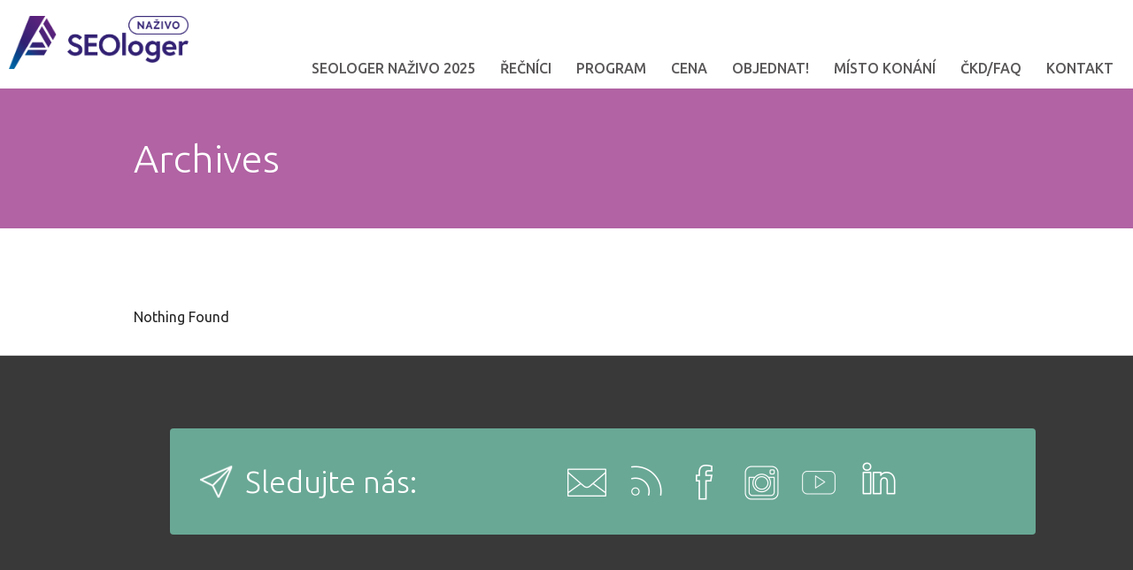

--- FILE ---
content_type: text/html; charset=UTF-8
request_url: https://nazivo.seologer.cz/poi-group/group-2/
body_size: 10305
content:
<!doctype html>
<html lang="cs">
    <head>
        <meta charset="UTF-8" />
        <meta name="viewport" content="width=device-width, initial-scale=1, maximum-scale=1" />
        <!--[if IE]>
        <meta name="X-UA-Compatible" content="IE=edge" >
        <![endif]-->
        
        <!--[if lte IE 8]>
        <link rel="stylesheet" href="https://nazivo.seologer.cz/wp-content/themes/Tyler/css/ie8.css" />
        <![endif]-->
        <!--[if lte IE 7]>
        <link rel="stylesheet" href="https://nazivo.seologer.cz/wp-content/themes/Tyler/css/bootstrap-ie7.css" />
        <style type="text/css">
            .col-xs-1,.col-xs-2,.col-xs-3,.col-xs-4,.col-xs-5,.col-xs-6,.col-xs-7,.col-xs-8,.col-xs-9,.col-xs-10,.col-xs-11,.col-xs-12,.col-sm-1,.col-sm-2,.col-sm-3,.col-sm-4,.col-sm-5,.col-sm-6,.col-sm-7,.col-sm-8,.col-sm-9,.col-sm-10,.col-sm-11,.col-sm-12,.col-md-1,.col-md-2,.col-md-3,.col-md-4,.col-md-5,.col-md-6,.col-md-7,.col-md-8,.col-md-9,.col-md-10,.col-md-11,.col-md-12,.input-group,.row,.content{
                box-sizing:border-box;behavior:url(https://nazivo.seologer.cz/wp-content/themes/Tyler/js/boxsizing.htc)
            }
        </style>
        <link rel="stylesheet" href="https://nazivo.seologer.cz/wp-content/themes/Tyler/css/ie7.css" />
        <![endif]-->
        <!-- HTML5 Shim, Respond.js and PIE.htc IE8 support of HTML5 elements, media queries and CSS3 -->
        <!--[if lt IE 9]>
        <script src="https://oss.maxcdn.com/libs/html5shiv/3.7.0/html5shiv.js"></script>
        <script src="https://oss.maxcdn.com/libs/respond.js/1.3.0/respond.min.js"></script>
        <style type="text/css">
            .speakers .speaker .speaker-inner, .speakers .photo img, .connect, .sessions .session .speaker img,
            .connect .links a:hover:before, .sessions .session .session-inner, .location .explore, .location .map,
            .articles article .image, .facebook .fb-event, .facebook .fb-view, .twitter .view, .twitter .tweet,
            .sidebar .widget_latest_comments li a,.sidebar h2, .articles article .image, .comments-area h2,
            .commentlist .comment .comment-content,.commentlist .comment .comment-content:after,
            .timecounter, input[type=text], textarea, .landing .box, h1 img.img-circle {
                behavior: url("https://nazivo.seologer.cz/wp-content/themes/Tyler/js/pie/PIE.htc");
            }
        </style>
        <![endif]-->
        <meta name='robots' content='index, follow, max-image-preview:large, max-snippet:-1, max-video-preview:-1' />
	<style>img:is([sizes="auto" i], [sizes^="auto," i]) { contain-intrinsic-size: 3000px 1500px }</style>
	
	<!-- This site is optimized with the Yoast SEO plugin v26.3 - https://yoast.com/wordpress/plugins/seo/ -->
	<title>Group 2 | SEOloger naživo - víkendové neformální SEO setkání</title>
	<link rel="canonical" href="https://nazivo.seologer.cz/poi-group/group-2/" />
	<meta property="og:locale" content="cs_CZ" />
	<meta property="og:type" content="article" />
	<meta property="og:title" content="Group 2 | SEOloger naživo - víkendové neformální SEO setkání" />
	<meta property="og:url" content="https://nazivo.seologer.cz/poi-group/group-2/" />
	<meta property="og:site_name" content="SEOloger naživo - víkendové neformální SEO setkání" />
	<meta property="og:image" content="https://nazivo.seologer.cz/wp-content/uploads/2022/05/DSC03327-scaled.jpg" />
	<meta property="og:image:width" content="2560" />
	<meta property="og:image:height" content="1707" />
	<meta property="og:image:type" content="image/jpeg" />
	<meta name="twitter:card" content="summary_large_image" />
	<meta name="twitter:site" content="@seologer" />
	<script type="application/ld+json" class="yoast-schema-graph">{"@context":"https://schema.org","@graph":[{"@type":"CollectionPage","@id":"https://nazivo.seologer.cz/poi-group/group-2/","url":"https://nazivo.seologer.cz/poi-group/group-2/","name":"Group 2 | SEOloger naživo - víkendové neformální SEO setkání","isPartOf":{"@id":"https://nazivo.seologer.cz/#website"},"breadcrumb":{"@id":"https://nazivo.seologer.cz/poi-group/group-2/#breadcrumb"},"inLanguage":"cs"},{"@type":"BreadcrumbList","@id":"https://nazivo.seologer.cz/poi-group/group-2/#breadcrumb","itemListElement":[{"@type":"ListItem","position":1,"name":"Domů","item":"https://nazivo.seologer.cz/"},{"@type":"ListItem","position":2,"name":"Group 2"}]},{"@type":"WebSite","@id":"https://nazivo.seologer.cz/#website","url":"https://nazivo.seologer.cz/","name":"SEOloger naživo","description":"Když jsou lidi od SEO off-line...","publisher":{"@id":"https://nazivo.seologer.cz/#organization"},"potentialAction":[{"@type":"SearchAction","target":{"@type":"EntryPoint","urlTemplate":"https://nazivo.seologer.cz/?s={search_term_string}"},"query-input":{"@type":"PropertyValueSpecification","valueRequired":true,"valueName":"search_term_string"}}],"inLanguage":"cs"},{"@type":"Organization","@id":"https://nazivo.seologer.cz/#organization","name":"SEOloger s.r.o.","url":"https://nazivo.seologer.cz/","logo":{"@type":"ImageObject","inLanguage":"cs","@id":"https://nazivo.seologer.cz/#/schema/logo/image/","url":"https://nazivo.seologer.cz/wp-content/uploads/2018/03/logo-nazivo-color-seologer@2x.png","contentUrl":"https://nazivo.seologer.cz/wp-content/uploads/2018/03/logo-nazivo-color-seologer@2x.png","width":931,"height":275,"caption":"SEOloger s.r.o."},"image":{"@id":"https://nazivo.seologer.cz/#/schema/logo/image/"},"sameAs":["https://x.com/seologer"]}]}</script>
	<!-- / Yoast SEO plugin. -->


<link rel='dns-prefetch' href='//fonts.googleapis.com' />
<link rel="alternate" type="application/rss+xml" title="SEOloger naživo - víkendové neformální SEO setkání &raquo; Group 2 POI Group RSS" href="https://nazivo.seologer.cz/poi-group/group-2/feed/" />
		<!-- This site uses the Google Analytics by MonsterInsights plugin v9.10.1 - Using Analytics tracking - https://www.monsterinsights.com/ -->
							<script src="//www.googletagmanager.com/gtag/js?id=G-D3GFZVYQHE"  data-cfasync="false" data-wpfc-render="false" type="text/javascript" async></script>
			<script data-cfasync="false" data-wpfc-render="false" type="text/javascript">
				var mi_version = '9.10.1';
				var mi_track_user = true;
				var mi_no_track_reason = '';
								var MonsterInsightsDefaultLocations = {"page_location":"https:\/\/nazivo.seologer.cz\/poi-group\/group-2\/"};
								if ( typeof MonsterInsightsPrivacyGuardFilter === 'function' ) {
					var MonsterInsightsLocations = (typeof MonsterInsightsExcludeQuery === 'object') ? MonsterInsightsPrivacyGuardFilter( MonsterInsightsExcludeQuery ) : MonsterInsightsPrivacyGuardFilter( MonsterInsightsDefaultLocations );
				} else {
					var MonsterInsightsLocations = (typeof MonsterInsightsExcludeQuery === 'object') ? MonsterInsightsExcludeQuery : MonsterInsightsDefaultLocations;
				}

								var disableStrs = [
										'ga-disable-G-D3GFZVYQHE',
									];

				/* Function to detect opted out users */
				function __gtagTrackerIsOptedOut() {
					for (var index = 0; index < disableStrs.length; index++) {
						if (document.cookie.indexOf(disableStrs[index] + '=true') > -1) {
							return true;
						}
					}

					return false;
				}

				/* Disable tracking if the opt-out cookie exists. */
				if (__gtagTrackerIsOptedOut()) {
					for (var index = 0; index < disableStrs.length; index++) {
						window[disableStrs[index]] = true;
					}
				}

				/* Opt-out function */
				function __gtagTrackerOptout() {
					for (var index = 0; index < disableStrs.length; index++) {
						document.cookie = disableStrs[index] + '=true; expires=Thu, 31 Dec 2099 23:59:59 UTC; path=/';
						window[disableStrs[index]] = true;
					}
				}

				if ('undefined' === typeof gaOptout) {
					function gaOptout() {
						__gtagTrackerOptout();
					}
				}
								window.dataLayer = window.dataLayer || [];

				window.MonsterInsightsDualTracker = {
					helpers: {},
					trackers: {},
				};
				if (mi_track_user) {
					function __gtagDataLayer() {
						dataLayer.push(arguments);
					}

					function __gtagTracker(type, name, parameters) {
						if (!parameters) {
							parameters = {};
						}

						if (parameters.send_to) {
							__gtagDataLayer.apply(null, arguments);
							return;
						}

						if (type === 'event') {
														parameters.send_to = monsterinsights_frontend.v4_id;
							var hookName = name;
							if (typeof parameters['event_category'] !== 'undefined') {
								hookName = parameters['event_category'] + ':' + name;
							}

							if (typeof MonsterInsightsDualTracker.trackers[hookName] !== 'undefined') {
								MonsterInsightsDualTracker.trackers[hookName](parameters);
							} else {
								__gtagDataLayer('event', name, parameters);
							}
							
						} else {
							__gtagDataLayer.apply(null, arguments);
						}
					}

					__gtagTracker('js', new Date());
					__gtagTracker('set', {
						'developer_id.dZGIzZG': true,
											});
					if ( MonsterInsightsLocations.page_location ) {
						__gtagTracker('set', MonsterInsightsLocations);
					}
										__gtagTracker('config', 'G-D3GFZVYQHE', {"forceSSL":"true"} );
										window.gtag = __gtagTracker;										(function () {
						/* https://developers.google.com/analytics/devguides/collection/analyticsjs/ */
						/* ga and __gaTracker compatibility shim. */
						var noopfn = function () {
							return null;
						};
						var newtracker = function () {
							return new Tracker();
						};
						var Tracker = function () {
							return null;
						};
						var p = Tracker.prototype;
						p.get = noopfn;
						p.set = noopfn;
						p.send = function () {
							var args = Array.prototype.slice.call(arguments);
							args.unshift('send');
							__gaTracker.apply(null, args);
						};
						var __gaTracker = function () {
							var len = arguments.length;
							if (len === 0) {
								return;
							}
							var f = arguments[len - 1];
							if (typeof f !== 'object' || f === null || typeof f.hitCallback !== 'function') {
								if ('send' === arguments[0]) {
									var hitConverted, hitObject = false, action;
									if ('event' === arguments[1]) {
										if ('undefined' !== typeof arguments[3]) {
											hitObject = {
												'eventAction': arguments[3],
												'eventCategory': arguments[2],
												'eventLabel': arguments[4],
												'value': arguments[5] ? arguments[5] : 1,
											}
										}
									}
									if ('pageview' === arguments[1]) {
										if ('undefined' !== typeof arguments[2]) {
											hitObject = {
												'eventAction': 'page_view',
												'page_path': arguments[2],
											}
										}
									}
									if (typeof arguments[2] === 'object') {
										hitObject = arguments[2];
									}
									if (typeof arguments[5] === 'object') {
										Object.assign(hitObject, arguments[5]);
									}
									if ('undefined' !== typeof arguments[1].hitType) {
										hitObject = arguments[1];
										if ('pageview' === hitObject.hitType) {
											hitObject.eventAction = 'page_view';
										}
									}
									if (hitObject) {
										action = 'timing' === arguments[1].hitType ? 'timing_complete' : hitObject.eventAction;
										hitConverted = mapArgs(hitObject);
										__gtagTracker('event', action, hitConverted);
									}
								}
								return;
							}

							function mapArgs(args) {
								var arg, hit = {};
								var gaMap = {
									'eventCategory': 'event_category',
									'eventAction': 'event_action',
									'eventLabel': 'event_label',
									'eventValue': 'event_value',
									'nonInteraction': 'non_interaction',
									'timingCategory': 'event_category',
									'timingVar': 'name',
									'timingValue': 'value',
									'timingLabel': 'event_label',
									'page': 'page_path',
									'location': 'page_location',
									'title': 'page_title',
									'referrer' : 'page_referrer',
								};
								for (arg in args) {
																		if (!(!args.hasOwnProperty(arg) || !gaMap.hasOwnProperty(arg))) {
										hit[gaMap[arg]] = args[arg];
									} else {
										hit[arg] = args[arg];
									}
								}
								return hit;
							}

							try {
								f.hitCallback();
							} catch (ex) {
							}
						};
						__gaTracker.create = newtracker;
						__gaTracker.getByName = newtracker;
						__gaTracker.getAll = function () {
							return [];
						};
						__gaTracker.remove = noopfn;
						__gaTracker.loaded = true;
						window['__gaTracker'] = __gaTracker;
					})();
									} else {
										console.log("");
					(function () {
						function __gtagTracker() {
							return null;
						}

						window['__gtagTracker'] = __gtagTracker;
						window['gtag'] = __gtagTracker;
					})();
									}
			</script>
							<!-- / Google Analytics by MonsterInsights -->
		<script type="text/javascript">
/* <![CDATA[ */
window._wpemojiSettings = {"baseUrl":"https:\/\/s.w.org\/images\/core\/emoji\/16.0.1\/72x72\/","ext":".png","svgUrl":"https:\/\/s.w.org\/images\/core\/emoji\/16.0.1\/svg\/","svgExt":".svg","source":{"concatemoji":"https:\/\/nazivo.seologer.cz\/wp-includes\/js\/wp-emoji-release.min.js?ver=6.8.3"}};
/*! This file is auto-generated */
!function(s,n){var o,i,e;function c(e){try{var t={supportTests:e,timestamp:(new Date).valueOf()};sessionStorage.setItem(o,JSON.stringify(t))}catch(e){}}function p(e,t,n){e.clearRect(0,0,e.canvas.width,e.canvas.height),e.fillText(t,0,0);var t=new Uint32Array(e.getImageData(0,0,e.canvas.width,e.canvas.height).data),a=(e.clearRect(0,0,e.canvas.width,e.canvas.height),e.fillText(n,0,0),new Uint32Array(e.getImageData(0,0,e.canvas.width,e.canvas.height).data));return t.every(function(e,t){return e===a[t]})}function u(e,t){e.clearRect(0,0,e.canvas.width,e.canvas.height),e.fillText(t,0,0);for(var n=e.getImageData(16,16,1,1),a=0;a<n.data.length;a++)if(0!==n.data[a])return!1;return!0}function f(e,t,n,a){switch(t){case"flag":return n(e,"\ud83c\udff3\ufe0f\u200d\u26a7\ufe0f","\ud83c\udff3\ufe0f\u200b\u26a7\ufe0f")?!1:!n(e,"\ud83c\udde8\ud83c\uddf6","\ud83c\udde8\u200b\ud83c\uddf6")&&!n(e,"\ud83c\udff4\udb40\udc67\udb40\udc62\udb40\udc65\udb40\udc6e\udb40\udc67\udb40\udc7f","\ud83c\udff4\u200b\udb40\udc67\u200b\udb40\udc62\u200b\udb40\udc65\u200b\udb40\udc6e\u200b\udb40\udc67\u200b\udb40\udc7f");case"emoji":return!a(e,"\ud83e\udedf")}return!1}function g(e,t,n,a){var r="undefined"!=typeof WorkerGlobalScope&&self instanceof WorkerGlobalScope?new OffscreenCanvas(300,150):s.createElement("canvas"),o=r.getContext("2d",{willReadFrequently:!0}),i=(o.textBaseline="top",o.font="600 32px Arial",{});return e.forEach(function(e){i[e]=t(o,e,n,a)}),i}function t(e){var t=s.createElement("script");t.src=e,t.defer=!0,s.head.appendChild(t)}"undefined"!=typeof Promise&&(o="wpEmojiSettingsSupports",i=["flag","emoji"],n.supports={everything:!0,everythingExceptFlag:!0},e=new Promise(function(e){s.addEventListener("DOMContentLoaded",e,{once:!0})}),new Promise(function(t){var n=function(){try{var e=JSON.parse(sessionStorage.getItem(o));if("object"==typeof e&&"number"==typeof e.timestamp&&(new Date).valueOf()<e.timestamp+604800&&"object"==typeof e.supportTests)return e.supportTests}catch(e){}return null}();if(!n){if("undefined"!=typeof Worker&&"undefined"!=typeof OffscreenCanvas&&"undefined"!=typeof URL&&URL.createObjectURL&&"undefined"!=typeof Blob)try{var e="postMessage("+g.toString()+"("+[JSON.stringify(i),f.toString(),p.toString(),u.toString()].join(",")+"));",a=new Blob([e],{type:"text/javascript"}),r=new Worker(URL.createObjectURL(a),{name:"wpTestEmojiSupports"});return void(r.onmessage=function(e){c(n=e.data),r.terminate(),t(n)})}catch(e){}c(n=g(i,f,p,u))}t(n)}).then(function(e){for(var t in e)n.supports[t]=e[t],n.supports.everything=n.supports.everything&&n.supports[t],"flag"!==t&&(n.supports.everythingExceptFlag=n.supports.everythingExceptFlag&&n.supports[t]);n.supports.everythingExceptFlag=n.supports.everythingExceptFlag&&!n.supports.flag,n.DOMReady=!1,n.readyCallback=function(){n.DOMReady=!0}}).then(function(){return e}).then(function(){var e;n.supports.everything||(n.readyCallback(),(e=n.source||{}).concatemoji?t(e.concatemoji):e.wpemoji&&e.twemoji&&(t(e.twemoji),t(e.wpemoji)))}))}((window,document),window._wpemojiSettings);
/* ]]> */
</script>
<style id='wp-emoji-styles-inline-css' type='text/css'>

	img.wp-smiley, img.emoji {
		display: inline !important;
		border: none !important;
		box-shadow: none !important;
		height: 1em !important;
		width: 1em !important;
		margin: 0 0.07em !important;
		vertical-align: -0.1em !important;
		background: none !important;
		padding: 0 !important;
	}
</style>
<link rel='stylesheet' id='wp-block-library-css' href='https://nazivo.seologer.cz/wp-includes/css/dist/block-library/style.min.css?ver=6.8.3' type='text/css' media='all' />
<style id='classic-theme-styles-inline-css' type='text/css'>
/*! This file is auto-generated */
.wp-block-button__link{color:#fff;background-color:#32373c;border-radius:9999px;box-shadow:none;text-decoration:none;padding:calc(.667em + 2px) calc(1.333em + 2px);font-size:1.125em}.wp-block-file__button{background:#32373c;color:#fff;text-decoration:none}
</style>
<style id='global-styles-inline-css' type='text/css'>
:root{--wp--preset--aspect-ratio--square: 1;--wp--preset--aspect-ratio--4-3: 4/3;--wp--preset--aspect-ratio--3-4: 3/4;--wp--preset--aspect-ratio--3-2: 3/2;--wp--preset--aspect-ratio--2-3: 2/3;--wp--preset--aspect-ratio--16-9: 16/9;--wp--preset--aspect-ratio--9-16: 9/16;--wp--preset--color--black: #000000;--wp--preset--color--cyan-bluish-gray: #abb8c3;--wp--preset--color--white: #ffffff;--wp--preset--color--pale-pink: #f78da7;--wp--preset--color--vivid-red: #cf2e2e;--wp--preset--color--luminous-vivid-orange: #ff6900;--wp--preset--color--luminous-vivid-amber: #fcb900;--wp--preset--color--light-green-cyan: #7bdcb5;--wp--preset--color--vivid-green-cyan: #00d084;--wp--preset--color--pale-cyan-blue: #8ed1fc;--wp--preset--color--vivid-cyan-blue: #0693e3;--wp--preset--color--vivid-purple: #9b51e0;--wp--preset--gradient--vivid-cyan-blue-to-vivid-purple: linear-gradient(135deg,rgba(6,147,227,1) 0%,rgb(155,81,224) 100%);--wp--preset--gradient--light-green-cyan-to-vivid-green-cyan: linear-gradient(135deg,rgb(122,220,180) 0%,rgb(0,208,130) 100%);--wp--preset--gradient--luminous-vivid-amber-to-luminous-vivid-orange: linear-gradient(135deg,rgba(252,185,0,1) 0%,rgba(255,105,0,1) 100%);--wp--preset--gradient--luminous-vivid-orange-to-vivid-red: linear-gradient(135deg,rgba(255,105,0,1) 0%,rgb(207,46,46) 100%);--wp--preset--gradient--very-light-gray-to-cyan-bluish-gray: linear-gradient(135deg,rgb(238,238,238) 0%,rgb(169,184,195) 100%);--wp--preset--gradient--cool-to-warm-spectrum: linear-gradient(135deg,rgb(74,234,220) 0%,rgb(151,120,209) 20%,rgb(207,42,186) 40%,rgb(238,44,130) 60%,rgb(251,105,98) 80%,rgb(254,248,76) 100%);--wp--preset--gradient--blush-light-purple: linear-gradient(135deg,rgb(255,206,236) 0%,rgb(152,150,240) 100%);--wp--preset--gradient--blush-bordeaux: linear-gradient(135deg,rgb(254,205,165) 0%,rgb(254,45,45) 50%,rgb(107,0,62) 100%);--wp--preset--gradient--luminous-dusk: linear-gradient(135deg,rgb(255,203,112) 0%,rgb(199,81,192) 50%,rgb(65,88,208) 100%);--wp--preset--gradient--pale-ocean: linear-gradient(135deg,rgb(255,245,203) 0%,rgb(182,227,212) 50%,rgb(51,167,181) 100%);--wp--preset--gradient--electric-grass: linear-gradient(135deg,rgb(202,248,128) 0%,rgb(113,206,126) 100%);--wp--preset--gradient--midnight: linear-gradient(135deg,rgb(2,3,129) 0%,rgb(40,116,252) 100%);--wp--preset--font-size--small: 13px;--wp--preset--font-size--medium: 20px;--wp--preset--font-size--large: 36px;--wp--preset--font-size--x-large: 42px;--wp--preset--spacing--20: 0.44rem;--wp--preset--spacing--30: 0.67rem;--wp--preset--spacing--40: 1rem;--wp--preset--spacing--50: 1.5rem;--wp--preset--spacing--60: 2.25rem;--wp--preset--spacing--70: 3.38rem;--wp--preset--spacing--80: 5.06rem;--wp--preset--shadow--natural: 6px 6px 9px rgba(0, 0, 0, 0.2);--wp--preset--shadow--deep: 12px 12px 50px rgba(0, 0, 0, 0.4);--wp--preset--shadow--sharp: 6px 6px 0px rgba(0, 0, 0, 0.2);--wp--preset--shadow--outlined: 6px 6px 0px -3px rgba(255, 255, 255, 1), 6px 6px rgba(0, 0, 0, 1);--wp--preset--shadow--crisp: 6px 6px 0px rgba(0, 0, 0, 1);}:where(.is-layout-flex){gap: 0.5em;}:where(.is-layout-grid){gap: 0.5em;}body .is-layout-flex{display: flex;}.is-layout-flex{flex-wrap: wrap;align-items: center;}.is-layout-flex > :is(*, div){margin: 0;}body .is-layout-grid{display: grid;}.is-layout-grid > :is(*, div){margin: 0;}:where(.wp-block-columns.is-layout-flex){gap: 2em;}:where(.wp-block-columns.is-layout-grid){gap: 2em;}:where(.wp-block-post-template.is-layout-flex){gap: 1.25em;}:where(.wp-block-post-template.is-layout-grid){gap: 1.25em;}.has-black-color{color: var(--wp--preset--color--black) !important;}.has-cyan-bluish-gray-color{color: var(--wp--preset--color--cyan-bluish-gray) !important;}.has-white-color{color: var(--wp--preset--color--white) !important;}.has-pale-pink-color{color: var(--wp--preset--color--pale-pink) !important;}.has-vivid-red-color{color: var(--wp--preset--color--vivid-red) !important;}.has-luminous-vivid-orange-color{color: var(--wp--preset--color--luminous-vivid-orange) !important;}.has-luminous-vivid-amber-color{color: var(--wp--preset--color--luminous-vivid-amber) !important;}.has-light-green-cyan-color{color: var(--wp--preset--color--light-green-cyan) !important;}.has-vivid-green-cyan-color{color: var(--wp--preset--color--vivid-green-cyan) !important;}.has-pale-cyan-blue-color{color: var(--wp--preset--color--pale-cyan-blue) !important;}.has-vivid-cyan-blue-color{color: var(--wp--preset--color--vivid-cyan-blue) !important;}.has-vivid-purple-color{color: var(--wp--preset--color--vivid-purple) !important;}.has-black-background-color{background-color: var(--wp--preset--color--black) !important;}.has-cyan-bluish-gray-background-color{background-color: var(--wp--preset--color--cyan-bluish-gray) !important;}.has-white-background-color{background-color: var(--wp--preset--color--white) !important;}.has-pale-pink-background-color{background-color: var(--wp--preset--color--pale-pink) !important;}.has-vivid-red-background-color{background-color: var(--wp--preset--color--vivid-red) !important;}.has-luminous-vivid-orange-background-color{background-color: var(--wp--preset--color--luminous-vivid-orange) !important;}.has-luminous-vivid-amber-background-color{background-color: var(--wp--preset--color--luminous-vivid-amber) !important;}.has-light-green-cyan-background-color{background-color: var(--wp--preset--color--light-green-cyan) !important;}.has-vivid-green-cyan-background-color{background-color: var(--wp--preset--color--vivid-green-cyan) !important;}.has-pale-cyan-blue-background-color{background-color: var(--wp--preset--color--pale-cyan-blue) !important;}.has-vivid-cyan-blue-background-color{background-color: var(--wp--preset--color--vivid-cyan-blue) !important;}.has-vivid-purple-background-color{background-color: var(--wp--preset--color--vivid-purple) !important;}.has-black-border-color{border-color: var(--wp--preset--color--black) !important;}.has-cyan-bluish-gray-border-color{border-color: var(--wp--preset--color--cyan-bluish-gray) !important;}.has-white-border-color{border-color: var(--wp--preset--color--white) !important;}.has-pale-pink-border-color{border-color: var(--wp--preset--color--pale-pink) !important;}.has-vivid-red-border-color{border-color: var(--wp--preset--color--vivid-red) !important;}.has-luminous-vivid-orange-border-color{border-color: var(--wp--preset--color--luminous-vivid-orange) !important;}.has-luminous-vivid-amber-border-color{border-color: var(--wp--preset--color--luminous-vivid-amber) !important;}.has-light-green-cyan-border-color{border-color: var(--wp--preset--color--light-green-cyan) !important;}.has-vivid-green-cyan-border-color{border-color: var(--wp--preset--color--vivid-green-cyan) !important;}.has-pale-cyan-blue-border-color{border-color: var(--wp--preset--color--pale-cyan-blue) !important;}.has-vivid-cyan-blue-border-color{border-color: var(--wp--preset--color--vivid-cyan-blue) !important;}.has-vivid-purple-border-color{border-color: var(--wp--preset--color--vivid-purple) !important;}.has-vivid-cyan-blue-to-vivid-purple-gradient-background{background: var(--wp--preset--gradient--vivid-cyan-blue-to-vivid-purple) !important;}.has-light-green-cyan-to-vivid-green-cyan-gradient-background{background: var(--wp--preset--gradient--light-green-cyan-to-vivid-green-cyan) !important;}.has-luminous-vivid-amber-to-luminous-vivid-orange-gradient-background{background: var(--wp--preset--gradient--luminous-vivid-amber-to-luminous-vivid-orange) !important;}.has-luminous-vivid-orange-to-vivid-red-gradient-background{background: var(--wp--preset--gradient--luminous-vivid-orange-to-vivid-red) !important;}.has-very-light-gray-to-cyan-bluish-gray-gradient-background{background: var(--wp--preset--gradient--very-light-gray-to-cyan-bluish-gray) !important;}.has-cool-to-warm-spectrum-gradient-background{background: var(--wp--preset--gradient--cool-to-warm-spectrum) !important;}.has-blush-light-purple-gradient-background{background: var(--wp--preset--gradient--blush-light-purple) !important;}.has-blush-bordeaux-gradient-background{background: var(--wp--preset--gradient--blush-bordeaux) !important;}.has-luminous-dusk-gradient-background{background: var(--wp--preset--gradient--luminous-dusk) !important;}.has-pale-ocean-gradient-background{background: var(--wp--preset--gradient--pale-ocean) !important;}.has-electric-grass-gradient-background{background: var(--wp--preset--gradient--electric-grass) !important;}.has-midnight-gradient-background{background: var(--wp--preset--gradient--midnight) !important;}.has-small-font-size{font-size: var(--wp--preset--font-size--small) !important;}.has-medium-font-size{font-size: var(--wp--preset--font-size--medium) !important;}.has-large-font-size{font-size: var(--wp--preset--font-size--large) !important;}.has-x-large-font-size{font-size: var(--wp--preset--font-size--x-large) !important;}
:where(.wp-block-post-template.is-layout-flex){gap: 1.25em;}:where(.wp-block-post-template.is-layout-grid){gap: 1.25em;}
:where(.wp-block-columns.is-layout-flex){gap: 2em;}:where(.wp-block-columns.is-layout-grid){gap: 2em;}
:root :where(.wp-block-pullquote){font-size: 1.5em;line-height: 1.6;}
</style>
<link rel='stylesheet' id='orbisius_ct_tyler_child_theme_parent_style-css' href='https://nazivo.seologer.cz/wp-content/themes/Tyler/style.css?ver=1.6.26' type='text/css' media='all' />
<link rel='stylesheet' id='orbisius_ct_tyler_child_theme_parent_style_child_style-css' href='https://nazivo.seologer.cz/wp-content/themes/Tyler-child-theme/style.css?ver=1.6.26' type='text/css' media='all' />
<link rel='stylesheet' id='tyler-google-font-css' href='//fonts.googleapis.com/css?family=Ubuntu%3A300%2C400%2C500%2C700&#038;ver=6.8.3' type='text/css' media='all' />
<link rel='stylesheet' id='tyler-bootstrap-css' href='https://nazivo.seologer.cz/wp-content/themes/Tyler/css/bootstrap.min.css?ver=6.8.3' type='text/css' media='all' />
<link rel='stylesheet' id='tyler-blueimp-gallery-css' href='https://nazivo.seologer.cz/wp-content/themes/Tyler/css/blueimp-gallery.min.css?ver=6.8.3' type='text/css' media='all' />
<link rel='stylesheet' id='tyler-jquery-scrollpane-css' href='https://nazivo.seologer.cz/wp-content/themes/Tyler/css/jquery.scrollpane.css?ver=6.8.3' type='text/css' media='all' />
<link rel='stylesheet' id='tyler-icons-css' href='https://nazivo.seologer.cz/wp-content/themes/Tyler/css/icon.css?ver=6.8.3' type='text/css' media='all' />
<link rel='stylesheet' id='tyler-layout-css' href='https://nazivo.seologer.cz/wp-content/themes/Tyler/css/layout.css?ver=6.8.3' type='text/css' media='all' />
<link rel='stylesheet' id='tyler-layout-mobile-css' href='https://nazivo.seologer.cz/wp-content/themes/Tyler/css/layout-mobile.css?ver=6.8.3' type='text/css' media='all' />
<link rel='stylesheet' id='tyler-parent-style-css' href='https://nazivo.seologer.cz/wp-content/themes/Tyler/style.css?ver=6.8.3' type='text/css' media='all' />
<link rel='stylesheet' id='tyler-style-css' href='https://nazivo.seologer.cz/wp-content/themes/Tyler-child-theme/style.css?ver=6.8.3' type='text/css' media='all' />
<link rel='stylesheet' id='santa-monica-scheme-css' href='https://nazivo.seologer.cz/wp-content/themes/Tyler/css/schemes/santa-monica/layout.css?ver=6.8.3' type='text/css' media='all' />
<link rel='stylesheet' id='slb_core-css' href='https://nazivo.seologer.cz/wp-content/plugins/simple-lightbox/client/css/app.css?ver=2.9.4' type='text/css' media='all' />
<script type="text/javascript" src="https://nazivo.seologer.cz/wp-content/plugins/google-analytics-for-wordpress/assets/js/frontend-gtag.min.js?ver=9.10.1" id="monsterinsights-frontend-script-js" async="async" data-wp-strategy="async"></script>
<script data-cfasync="false" data-wpfc-render="false" type="text/javascript" id='monsterinsights-frontend-script-js-extra'>/* <![CDATA[ */
var monsterinsights_frontend = {"js_events_tracking":"true","download_extensions":"doc,pdf,ppt,zip,xls,docx,pptx,xlsx","inbound_paths":"[]","home_url":"https:\/\/nazivo.seologer.cz","hash_tracking":"false","v4_id":"G-D3GFZVYQHE"};/* ]]> */
</script>
<script type="text/javascript" src="https://nazivo.seologer.cz/wp-includes/js/jquery/jquery.min.js?ver=3.7.1" id="jquery-core-js"></script>
<script type="text/javascript" src="https://nazivo.seologer.cz/wp-includes/js/jquery/jquery-migrate.min.js?ver=3.4.1" id="jquery-migrate-js"></script>
<link rel="EditURI" type="application/rsd+xml" title="RSD" href="https://nazivo.seologer.cz/xmlrpc.php?rsd" />
<meta name="generator" content="WordPress 6.8.3" />
<script type="text/javascript">
(function(url){
	if(/(?:Chrome\/26\.0\.1410\.63 Safari\/537\.31|WordfenceTestMonBot)/.test(navigator.userAgent)){ return; }
	var addEvent = function(evt, handler) {
		if (window.addEventListener) {
			document.addEventListener(evt, handler, false);
		} else if (window.attachEvent) {
			document.attachEvent('on' + evt, handler);
		}
	};
	var removeEvent = function(evt, handler) {
		if (window.removeEventListener) {
			document.removeEventListener(evt, handler, false);
		} else if (window.detachEvent) {
			document.detachEvent('on' + evt, handler);
		}
	};
	var evts = 'contextmenu dblclick drag dragend dragenter dragleave dragover dragstart drop keydown keypress keyup mousedown mousemove mouseout mouseover mouseup mousewheel scroll'.split(' ');
	var logHuman = function() {
		if (window.wfLogHumanRan) { return; }
		window.wfLogHumanRan = true;
		var wfscr = document.createElement('script');
		wfscr.type = 'text/javascript';
		wfscr.async = true;
		wfscr.src = url + '&r=' + Math.random();
		(document.getElementsByTagName('head')[0]||document.getElementsByTagName('body')[0]).appendChild(wfscr);
		for (var i = 0; i < evts.length; i++) {
			removeEvent(evts[i], logHuman);
		}
	};
	for (var i = 0; i < evts.length; i++) {
		addEvent(evts[i], logHuman);
	}
})('//nazivo.seologer.cz/?wordfence_lh=1&hid=49A15C60CD37CA484005A8B45875177E');
</script>
    <script type="text/javascript">

        var ajaxurl = 'https://nazivo.seologer.cz/wp-admin/admin-ajax.php';
        var pois = [];
        var poi_marker = 'https://nazivo.seologer.cz/wp-content/themes/Tyler/images/schemes/santa-monica/icon-map-pointer.png';
        var contact_missingfield_error = "Sorry! You've entered an invalid email.";
        var contact_wrongemail_error = "This field must be filled out.";
    </script><style type="text/css"></style>		<style type="text/css" id="wp-custom-css">
			.landing .box { padding: 40px 30px 40px 96px; }
.landing .box a { color: inherit; }
.landing .box .title { word-spacing: -1px; letter-spacing: -1.5px; }		</style>
		    </head>
    <body class="archive tax-poi-group term-group-2 term-12 wp-theme-Tyler wp-child-theme-Tyler-child-theme">
        <header class="nav transition">
            <a href="https://nazivo.seologer.cz" id="logo">
                <img src="https://nazivo.seologer.cz/wp-content/uploads/2018/03/logo-nazivo-color-seologer@2x.png" alt="Logo SEOloger naživo &#8211; víkendové neformální SEO setkání" title="SEOloger naživo &#8211; víkendové neformální SEO setkání" />
            </a>
            <nav class="navbar" role="navigation">
                <!-- mobile navigation -->
                <div class="navbar-header visible-sm visible-xs">
                    <button type="button" class="btn btn-primary navbar-toggle" data-toggle="collapse" data-target="#tyler-navigation">
                        <span class="sr-only">Toggle navigation</span>
                        <i class="icon-header"></i>
                    </button>
                </div>
                <!-- Collect the nav links, forms, and other content for toggling -->
                <div class="collapse navbar-collapse text-fit" id="tyler-navigation">
                    <div class="menu-horni-menu-container"><ul id="menu-primary" class="transition"><li id="menu-item-959" class="menu-item menu-item-type-post_type menu-item-object-page menu-item-has-children menu-item-959"><a href="https://nazivo.seologer.cz/seologer-nazivo-2025/">SEOloger naživo 2025</a>
<ul class="sub-menu">
	<li id="menu-item-881" class="menu-item menu-item-type-post_type menu-item-object-page menu-item-881"><a href="https://nazivo.seologer.cz/jaky-byl-seologer-2024/">Jaký byl SEOloger 2024?</a></li>
	<li id="menu-item-820" class="menu-item menu-item-type-post_type menu-item-object-page menu-item-820"><a href="https://nazivo.seologer.cz/jaky-byl-seologer-2023/">Jaký byl SEOloger 2023</a></li>
	<li id="menu-item-608" class="menu-item menu-item-type-post_type menu-item-object-page menu-item-608"><a href="https://nazivo.seologer.cz/jaky-byl-seologer-2022/">Jaký byl SEOloger 2022</a></li>
	<li id="menu-item-539" class="menu-item menu-item-type-post_type menu-item-object-page menu-item-539"><a href="https://nazivo.seologer.cz/jaky-byl-seologer-2022/jaky-byl-seologer-2019/">Jaký byl SEOloger 2019</a></li>
	<li id="menu-item-508" class="menu-item menu-item-type-post_type menu-item-object-page menu-item-508"><a href="https://nazivo.seologer.cz/jaky-byl-seologer-2022/jaky-byl-seologer-2018/">Jaký byl SEOloger 2018?</a></li>
	<li id="menu-item-389" class="menu-item menu-item-type-post_type menu-item-object-page menu-item-389"><a href="https://nazivo.seologer.cz/jaky-byl-seologer-2022/jaky-byl-seologer-2017/">Jaký byl SEOloger 2017?</a></li>
</ul>
</li>
<li id="menu-item-258" class="menu-item menu-item-type-post_type menu-item-object-page menu-item-258"><a href="https://nazivo.seologer.cz/recnici/">Řečníci</a></li>
<li id="menu-item-260" class="menu-item menu-item-type-post_type menu-item-object-page menu-item-260"><a href="https://nazivo.seologer.cz/program/">Program</a></li>
<li id="menu-item-316" class="menu-item menu-item-type-post_type menu-item-object-page menu-item-316"><a href="https://nazivo.seologer.cz/kolik-to-stoji-a-co-za-to/">Cena</a></li>
<li id="menu-item-479" class="menu-item menu-item-type-post_type menu-item-object-page menu-item-479"><a href="https://nazivo.seologer.cz/objednavka-mist-na-seologer-nazivu/">OBJEDNAT!</a></li>
<li id="menu-item-299" class="menu-item menu-item-type-post_type menu-item-object-page menu-item-299"><a href="https://nazivo.seologer.cz/kde-to-bude-a-kudy-se-tam-dostat/">Místo konání</a></li>
<li id="menu-item-327" class="menu-item menu-item-type-post_type menu-item-object-page menu-item-327"><a href="https://nazivo.seologer.cz/casto-kladene-dotazy/">ČKD/FAQ</a></li>
<li id="menu-item-330" class="menu-item menu-item-type-post_type menu-item-object-page menu-item-330"><a href="https://nazivo.seologer.cz/kontakt-kdo-to-organizuje/">Kontakt</a></li>
</ul></div>                </div>
            </nav>
        </header>
<div class="heading">
    <div class="container">
        <h1>
		    Archives        </h1>
    </div>
</div>
<div class="container">
    <div style="padding-bottom: 2em">
        <p></p>
    </div>
    <div class="row">
        <div class="col-xs-12 col-lg-8">
                            Nothing Found                    </div>
        <div class="col-lg-4 sidebar visible-lg">
            <ul>
    </ul>        </div>
    </div>
</div>


<footer>
    <div class="container">
        <div class="row row-sm">
            <div class="col col-md-4"><div><!-- CONNECT -->
<div id="tile_connect" class="container widget">
	<div class="connect">
		<div class="connect-inner">
			<span>Sledujte nás:</span>
			<div class="links">					<a href="mailto:jsem@pavelungr.cz" title="Email"><i class="icon-envelope"></i></a>					<a href="https://nazivo.seologer.cz/feed/rss/" target="_blank" title="Rss"><i class="icon-rss"></i></a>					<a href="https://www.facebook.com/events/1252883155615009/" target="_blank" title="Facebook"><i class="icon-facebook"></i></a>					<a href="https://www.instagram.com/pavelungr_seologer/" target="_blank" title="Instagram"><i class="icon-instagram"></i></a>					<a href="https://www.youtube.com/channel/UCoGOY9M2GXGzB63LZsUp1UA" target="_blank" title="Youtube"><i class="icon-youtube"></i></a>					<a href="https://www.linkedin.com/in/pavelungr/" target="_blank" title="LinkedIn"><i class="icon-linkedin"></i></a>			</div>
		</div>
	</div>
</div></div></div>        </div>
    </div>
    <div class="credits">
        (c) 2025 Akci organizuje <a href="https://www.pavelungr.cz">SEO konzultant Pavel Ungr</a>        <div class="footer-tyler-event pbs">
        	Powered by <a href="http://eventmanagerblog.com/event-wordpress-theme-tyler">Powered by Tyler by Showthemes</a>
        </div>
    </div>
</footer>
<script type="speculationrules">
{"prefetch":[{"source":"document","where":{"and":[{"href_matches":"\/*"},{"not":{"href_matches":["\/wp-*.php","\/wp-admin\/*","\/wp-content\/uploads\/*","\/wp-content\/*","\/wp-content\/plugins\/*","\/wp-content\/themes\/Tyler-child-theme\/*","\/wp-content\/themes\/Tyler\/*","\/*\\?(.+)"]}},{"not":{"selector_matches":"a[rel~=\"nofollow\"]"}},{"not":{"selector_matches":".no-prefetch, .no-prefetch a"}}]},"eagerness":"conservative"}]}
</script>
<script type="text/javascript" src="https://nazivo.seologer.cz/wp-content/themes/Tyler/js/bootstrap.min.js?ver=6.8.3" id="tyler-bootstrap-js"></script>
<script type="text/javascript" src="https://nazivo.seologer.cz/wp-content/themes/Tyler/js/blueimp-gallery.min.js?ver=6.8.3" id="tyler-blueimp-gallery-js"></script>
<script type="text/javascript" src="https://nazivo.seologer.cz/wp-content/themes/Tyler/js/jquery.mousewheel.js?ver=6.8.3" id="tyler-jquery-mousewheel-js"></script>
<script type="text/javascript" src="https://nazivo.seologer.cz/wp-content/themes/Tyler/js/jquery.jscrollpane.min.js?ver=6.8.3" id="tyler-jquery-jscrollpane-js"></script>
<script type="text/javascript" src="https://nazivo.seologer.cz/wp-content/themes/Tyler/js/main.js?ver=6.8.3" id="tyler-script-js"></script>
<script type="text/javascript" id="slb_context">/* <![CDATA[ */if ( !!window.jQuery ) {(function($){$(document).ready(function(){if ( !!window.SLB ) { {$.extend(SLB, {"context":["public","user_guest"]});} }})})(jQuery);}/* ]]> */</script>


<!-- Powered by Orbisius Child Theme Creator | URL: https://orbisius.com/products/wordpress-plugins/orbisius-child-theme-creator/ -->


<!-- SCROLL UP BTN -->
<a href="#" id="scroll-up">NAHORU</a>

<!-- The Gallery as lightbox dialog, should be a child element of the document body -->
<div id="blueimp-gallery" class="blueimp-gallery blueimp-gallery-controls">
    <div class="slides"></div>
    <h3 class="title"></h3>
    <a class="prev">‹</a>
    <a class="next">›</a>
    <a class="close">×</a>
    <a class="play-pause"></a>
    <ol class="indicator"></ol>
</div>

<!-- backdrop -->
<div id="backdrop"></div>

</body>
</html>


--- FILE ---
content_type: text/css
request_url: https://nazivo.seologer.cz/wp-content/themes/Tyler/style.css?ver=1.6.26
body_size: 112
content:
/*
Theme Name: Tyler
Theme URI: http://www.showthemes.com/new-event-wordpress-theme-tyler
Author:  Showthemes
Author URI: http://www.showthemes.com
Description: Tyler is a WordPress Theme by Event Manager Shop. Designed by Fabio Cannillo, developed by Simone Bolognini (http://www.simonebolognini.it) and Mario Peshev (http://devwp.eu/)
Version: 1.6.26
*/

--- FILE ---
content_type: text/css
request_url: https://nazivo.seologer.cz/wp-content/themes/Tyler-child-theme/style.css?ver=1.6.26
body_size: 178
content:
/*
Theme Name: Tyler Child theme of Tyler
Theme URI: 
Description: Child theme of Tyler theme for the Tyler theme
Author: <a href="http://www.showthemes.com">Showthemes</a>
Author URI: 
Template: Tyler
Version: 1.6.26
*/

/* Generated by Orbisius Child Theme Creator (http://orbisius.com/products/wordpress-plugins/orbisius-child-theme-creator/) on Sun, 18 Mar 2018 18:33:58 +0000 */ 
/* The plugin now uses the recommended approach for loading the css files.*/



--- FILE ---
content_type: text/css
request_url: https://nazivo.seologer.cz/wp-content/themes/Tyler/style.css?ver=6.8.3
body_size: 112
content:
/*
Theme Name: Tyler
Theme URI: http://www.showthemes.com/new-event-wordpress-theme-tyler
Author:  Showthemes
Author URI: http://www.showthemes.com
Description: Tyler is a WordPress Theme by Event Manager Shop. Designed by Fabio Cannillo, developed by Simone Bolognini (http://www.simonebolognini.it) and Mario Peshev (http://devwp.eu/)
Version: 1.6.26
*/

--- FILE ---
content_type: text/css
request_url: https://nazivo.seologer.cz/wp-content/themes/Tyler-child-theme/style.css?ver=6.8.3
body_size: 178
content:
/*
Theme Name: Tyler Child theme of Tyler
Theme URI: 
Description: Child theme of Tyler theme for the Tyler theme
Author: <a href="http://www.showthemes.com">Showthemes</a>
Author URI: 
Template: Tyler
Version: 1.6.26
*/

/* Generated by Orbisius Child Theme Creator (http://orbisius.com/products/wordpress-plugins/orbisius-child-theme-creator/) on Sun, 18 Mar 2018 18:33:58 +0000 */ 
/* The plugin now uses the recommended approach for loading the css files.*/



--- FILE ---
content_type: text/css
request_url: https://nazivo.seologer.cz/wp-content/themes/Tyler/css/schemes/santa-monica/layout.css?ver=6.8.3
body_size: 715
content:
a {color:#b163a3;}
.bg-primary {background-color: #b163a3;}
.bg-secondary {background-color: #69a895;}
.color-primary {color: #b163a3;}
.border-primary {border-color: #b163a3;}
.nav-tabs > li.active > a, .nav-tabs > li.active > a:hover, .nav-tabs > li.active > a:focus {color: #fff;background-color: #b163a3;border: 1px solid #509cbc;}
.nav-tabs > li > a:hover, .nav.nav-tabs > li > a:hover, .nav.nav-tabs > li > a:focus {border-color: #509cbc #509cbc #509cbc;background-color: #b163a3;}
header ul li.current-menu-item a, header ul li a:hover {background: #b163a3;color: #fff;}
header ul li.register a {background-color: #69a895;color: #fff;}
.timecounter {color: #fff;background-color: #69a895;}
.heading {background: #b163a3;color: #fff;}
.btn-primary {color: #ffffff;background-color: #b163a3;}
.btn-check.btn-primary {border-color: #b163a3;color: #b163a3;}
.btn-check.btn-primary.active, .btn-check.btn-primary:hover {color: #fff;background-color: #b163a3;}
.btn-secondary {color: #fff;background-color: #69a895;border-color: #69a895;}
.landing .box {background: #b163a3;}
.speakers .speaker .speaker-inner {background: #b163a3;}
.speakers .speaker.featured .speaker-inner {background: #69a895;}
.speakers .speaker .speaker-inner:hover {color: #b163a3;}
.speakers .speaker.featured .speaker-inner:hover {color: #69a895;}
.connect {color: #fff;background-color: #69a895;}
.sessions .session .speaker.featured img {border-color: #69a895;box-shadow: 0px 0px 0px 1px #69a895;}
.sessions.list .day-floating > span {border-top: 4px solid #b163a3;background: #fff;border-bottom: 2px solid #d2d2d2;}
.sessions.single .location strong {color: #b163a3;}
h3.sponsor {color: #69a895;}
.color-secondary {color: #69a895;}
.border-secondary {border-color: #69a895;}
.location .explore {background: #f1f1f1;color: #69a895;}
.location .explore .heading {color: #fff;background: #69a895;}
.location .map {border: 1px solid #69a895;}
.mediabox a.post .desc strong {color: #b163a3;}
.articles article .image .date {color: #fff;background-color: #69a895;}
.articles article:hover .image, .articles article:hover  .post-content {border-color: #69a895;}
.articles article .post-content .heading {color: #69a895;}
.sidebar .tyler_comments_display h2 {color: #fff;background: #b163a3;}
.sidebar .tyler_comments_display li a:hover {border-color: #b163a3;}
.sidebar .tyler_comments_display li .time {color: #69a895;}
.sidebar .widget_text h2 {color: #69a895;border-bottom: 1px solid #69a895;}
.comments-area h2 {color: #fff;background: #b163a3;}
.comments-area form input[type=submit] {background: #69a895;color: #fff;}
.commentlist .comment .comment-content {border: 1px solid #b163a3;}
.commentlist .comment .comment-content:after {border: 1px solid #b163a3;background: #fff;}
footer .credits {background: #313131;color: #69a895;}
#twitter_fullscreen li {border: 1px solid #b163a3;}
.twitter .tweet {border:1px solid #69a895;}
#tile_media .btn-check{background:#fff;color:#69a895;border-color:#69a895;}
#tile_media .btn-check.active{background:#b163a3;color:#fff;border-color:#b163a3;}
.jspDrag{background:#69a895;}
.landing .btn-secondary {border-color:#69a895;}
.btn-secondary:hover, .btn-secondary:active, .btn-secondary:focus {color: #fff;background-color: #b163a3;border-color: transparent;}
.btn-primary:hover, .btn-primary:focus, .btn-primary:active, .btn-primary.active, .open .dropdown-toggle.btn-primary {color: #ffffff;background-color: #69a895;border-color: #69a895;}